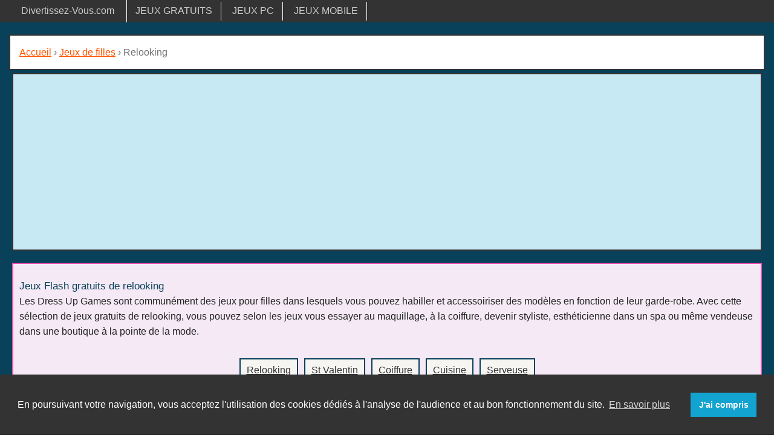

--- FILE ---
content_type: text/html; charset=UTF-8
request_url: https://divertissez-vous.com/jeux-de-relooking
body_size: 7374
content:
<!DOCTYPE html>
<html lang="fr">
<head>
<!-- Google Tag Manager -->
<script>(function(w,d,s,l,i){w[l]=w[l]||[];w[l].push({'gtm.start':
new Date().getTime(),event:'gtm.js'});var f=d.getElementsByTagName(s)[0],
j=d.createElement(s),dl=l!='dataLayer'?'&l='+l:'';j.async=true;j.src=
'https://www.googletagmanager.com/gtm.js?id='+i+dl;f.parentNode.insertBefore(j,f);
})(window,document,'script','dataLayer','GTM-TN9L2ST');</script>
<!-- End Google Tag Manager -->

<meta http-equiv="Content-Type" content="text/html; charset=UTF-8" />
<title>Jeux gratuits de relooking pour filles sur Divertissez-Vous.com</title>
<meta name="robots" content="index,follow" />
<meta name="description" content="Jouer à des jeux de filles flash gratuits d'habillage, de coiffure mais aussi de maquillage pour relooker filles et garçons" />
<link rel="canonical" href="https://www.divertissez-vous.com/jeux-de-relooking" />
<link rel="next" href="https://www.divertissez-vous.com/jeux-de-relooking-page-2"/>
<meta name="viewport" content="width=device-width" />
<link rel="shortcut icon" type="images/x-icon" href="https://www.divertissezvous.com/favicon.ico" />
<link rel="stylesheet" href="https://www.divertissez-vous.com/css/foundation/article-min.css" />
<link rel="alternate" type="application/rss+xml" title="Divertissez-Vous.com : Nouveautés Jeux Flash et Shockwave" href="https://feeds.feedburner.com/jeux-flash-divertissezvous"/>
<link rel="alternate" type="application/rss+xml" title="Divertissez-Vous.com : Nouveautés F2P, Communautés et Blogs" href="https://feeds.feedburner.com/sites-divertissezvous"/>


</head>
<body class="antialiased off-canvas hide-extras">
    <section role="main">
        <!-- Google Tag Manager (noscript) -->
<noscript><iframe src="https://www.googletagmanager.com/ns.html?id=GTM-TN9L2ST"
height="0" width="0" style="display:none;visibility:hidden"></iframe></noscript>
<!-- End Google Tag Manager (noscript) -->

        <div id="topbar_bkg" class="twelve columns">
            <div class="row">
                <nav class="marginBottom0"><div id="topBar"><a class="button" title="Jeux en ligne et jeux mobiles" href="/">Divertissez-Vous.com</a><a class="button small" title="Jeux Gratuits" href="/jeux-gratuits">JEUX GRATUITS</a>
<a class="button small" title="Jeux PC" href="/jeux-pc-consoles">JEUX PC</a>
<a class="button small" title="Jeux Mobile à télécharger" href="/jeux-mobile">JEUX MOBILE</a>
</div>

</nav>

            </div>
        </div>
        <div id="page_background" class="twelve columns">
            <div id="menuHaut">
                <div class="row" id="arbo">
                    <p><a title="Accueil : Divertissez-Vous.com" href="/">Accueil</a> &#8250; <a title="Jeux de filles"
                            href="/jeux-de-filles">Jeux de filles</a> &#8250;
                        Relooking                    </p>
                </div>
            </div>
            <div id="page" class="row">
                <div id="master" class="twelve columns"><div class="twelve columns padding5 marginBottom10">
<div class="height300 bkgLB twelve columns rounded border333 padding5 center">
<div aria-hidden="true"><script async src="//pagead2.googlesyndication.com/pagead/js/adsbygoogle.js"></script>
<!-- DV_ADAPTABLE2 -->
<ins class="adsbygoogle"
     style="display:block"
     data-ad-client="ca-pub-4476425246443845"
     data-ad-slot="5038809054"
     data-ad-format="auto"></ins>
<script>
(adsbygoogle = window.adsbygoogle || []).push({});
</script>
</div>
</div>
</div>

<div class="twelve padding5 columns"><div id="presentationRub" class="borderPink bkgP rounded twelve columns paddingBottom10 marginBottom10"><div class="blockquote padding10 paddingBottom0"><h1>Jeux Flash gratuits de relooking</h1><p>Les Dress Up Games sont communément des jeux pour filles dans lesquels vous pouvez habiller et accessoiriser des modèles en fonction de leur garde-robe. Avec cette sélection de jeux gratuits de relooking, vous pouvez selon les jeux vous essayer au maquillage, à la coiffure, devenir styliste, esthéticienne dans un spa ou même vendeuse dans une boutique à la pointe de la mode.</p>

</div><div class="twelve columns center padding0"><a class="buttonRub rounded buttonRub roundedActive" href="/jeux-de-relooking" title="Jeux de Relooking">Relooking</a><a class="buttonRub rounded" href="/jeux-de-saint-valentin" title="Jeux de Saint Valentin">St Valentin</a><a class="buttonRub rounded" href="/jeux-de-coiffure" title="Jeux de coiffure">Coiffure</a><a class="buttonRub rounded" href="/jeux-de-cuisine" title="Jeux de cuisine">Cuisine</a><a class="buttonRub rounded" href="/jeux-de-serveuse" title="Jeux de serveuse">Serveuse</a></div><hr class="invisible" /></div></div>
<div class="twelve columns padding5"><div class="bkgFFF rounded cadre3 twelve columns padding0 marginBottom20 center paddingBottom20"><div class="twelve columns padding0 borderACTU"><h2 class="title marginBottom0">Divertissez-vous avec <span class="orange">127</span> jeux de relooking</h2></div><div class="twelve columns pagination padding10 borderTopNone marginBottom5"><ul class="pagination"><li class="rounded"><a href="/jeux-de-relooking-page-1">1</a></li><li class="rounded"><a href="/jeux-de-relooking-page-2">2</a></li><li class="rounded"><a href="/jeux-de-relooking-page-3">3</a></li><li class="rounded"><a href="/jeux-de-relooking-page-4">4</a></li><li class="arrow rounded"><a href="/jeux-de-relooking-page-2">&raquo;</a></li></ul></div><div class="cadre twelve columns left"><div class="vPart"><a title="Jeu de mode - Girl Fashion" href="/jeu/jeu-de-filles-girl-fashion">           
<img width="150px" height="110px" src="/images/jeu-de-filles-girl-fashion_big.webp" alt="Jeu de mode - Girl Fashion" />       
</a></div>
<div class="rPart"><p class="margin0"><a title="Jeu de mode - Girl Fashion" href="/jeu/jeu-de-filles-girl-fashion">Jeu de mode - Girl Fashion</a> - Joué <span class="orange">268 782</span> fois</p><p>Voici le jeu de mode par excellence dans lequel vous allez pouvoir vous amuser à relooker une jeune fille, un poney et </p></div></div><div class="cadre twelve columns left"><div class="vPart"><a title="Romantic dating night" href="/jeu/romantic-dating-night">           
<img width="150px" height="110px" src="/images/romantic-dating-night-F3131_big.webp" alt="Romantic dating night" />       
</a></div>
<div class="rPart"><p class="margin0"><a title="Romantic dating night" href="/jeu/romantic-dating-night">Romantic dating night</a> - Joué <span class="orange">33 312</span> fois</p><p>Jeu romantique dans lequel tu dois habiller l'un après l'autre un jeune couple d'amoureux avant leur premier </p></div></div><div class="cadre twelve columns left"><div class="vPart"><a title="Fashion flavors" href="/jeu/fashion-flavors">           
<img width="150px" height="110px" src="/images/fashion-flavors-F2953_big.webp" alt="Fashion flavors" />       
</a></div>
<div class="rPart"><p class="margin0"><a title="Fashion flavors" href="/jeu/fashion-flavors">Fashion flavors</a> - Joué <span class="orange">34 270</span> fois</p><p>Jeu d'habillage dans lequel tu dois mémoriser la tenue de la jeune fille afin de la reproduire dans ses moindres </p></div></div><div class="cadre twelve columns left"><div class="vPart"><a title="Bridal party" href="/jeu/bridal-party">           
<img width="150px" height="110px" src="/images/bridal-party-F3105_big.webp" alt="Bridal party" />       
</a></div>
<div class="rPart"><p class="margin0"><a title="Bridal party" href="/jeu/bridal-party">Bridal party</a> - Joué <span class="orange">123 728</span> fois</p><p>Jeu d'habillage de filles dans lequel tu vas pouvoir habiller la mariée et ses 3 demoiselles d'honneur.

Utilise la </p></div></div><div class="cadre twelve columns left"><div class="vPart"><a title="Habillage de Winx" href="/jeu/habillage-de-winx">           
<img width="150px" height="110px" src="/images/habillage-de-winx_big.webp" alt="Habillage de Winx" />       
</a></div>
<div class="rPart"><p class="margin0"><a title="Habillage de Winx" href="/jeu/habillage-de-winx">Habillage de Winx</a> - Joué <span class="orange">103 864</span> fois</p><p>Retrouve les vedettes de Winx Club avec ce jeu d'habillage de Winx pour filles !

Utilise la souris + clic gauche </p></div></div><div class="cadre twelve columns left"><div class="vPart"><a title="Celebrity bob hairstyles" href="/jeu/celebrity-bob-hairstyles">           
<img width="150px" height="110px" src="/images/celebrity-bob-hairstyles-F2914_big.webp" alt="Celebrity bob hairstyles" />       
</a></div>
<div class="rPart"><p class="margin0"><a title="Celebrity bob hairstyles" href="/jeu/celebrity-bob-hairstyles">Celebrity bob hairstyles</a> - Joué <span class="orange">22 220</span> fois</p><p>Jeu d'habillage de stars dans lequel tu vas pouvoir t'inspirer des coiffures de célébrités telles que Rihanna, Katie </p></div></div><div class="cadre twelve columns left"><div class="vPart"><a title="Craze rush" href="/jeu/craze-rush">           
<img width="150px" height="110px" src="/images/craze-rush-F3066_big.webp" alt="Craze rush" />       
</a></div>
<div class="rPart"><p class="margin0"><a title="Craze rush" href="/jeu/craze-rush">Craze rush</a> - Joué <span class="orange">18 899</span> fois</p><p>Jeu de mode grâce auquel tu vas pouvoir ouvrir ta propre boutique de vêtements.

Accueil et installe ton client, </p></div></div><div class="cadre twelve columns left"><div class="vPart"><a title="Poneys Bratz" href="/jeu/poneys-bratz">           
<img width="150px" height="110px" src="/images/poneys-bratz_big.webp" alt="Poneys Bratz" />       
</a></div>
<div class="rPart"><p class="margin0"><a title="Poneys Bratz" href="/jeu/poneys-bratz">Poneys Bratz</a> - Joué <span class="orange">41 396</span> fois</p><p>Si tu aimes les Bratz, tu vas adorer t'occuper des ponyz de Bratz.

Amuse-toi à coiffer le poney de ton choix. </p></div></div><div class="cadre twelve columns left"><div class="vPart"><a title="Beauty pageant" href="/jeu/beauty-pageant">           
<img width="150px" height="110px" src="/images/beauty-pageant-F2985_big.webp" alt="Beauty pageant" />       
</a></div>
<div class="rPart"><p class="margin0"><a title="Beauty pageant" href="/jeu/beauty-pageant">Beauty pageant</a> - Joué <span class="orange">107 789</span> fois</p><p>Jeu de mode dans lequel tu dois habiller 3 participantes au concours de Miss avant de décider laquelle des 3 </p></div></div><div class="cadre twelve columns left"><div class="vPart"><a title="Fashion boutique" href="/jeu/fashion-boutique">           
<img width="150px" height="110px" src="/images/fashion-boutique-F2932_big.webp" alt="Fashion boutique" />       
</a></div>
<div class="rPart"><p class="margin0"><a title="Fashion boutique" href="/jeu/fashion-boutique">Fashion boutique</a> - Joué <span class="orange">99 563</span> fois</p><p>Jeu de styliste de mode dans lequel tu vas vendre dans ta boutique tes propres créations en tentant d'anticiper la </p></div></div><div class="cadre twelve columns left"><div class="vPart"><a title="Habillage de Super Héros" href="/jeu/habillage-de-super-heros">           
<img width="150px" height="110px" src="/images/habillage-de-super-heros_big.webp" alt="Habillage de Super Héros" />       
</a></div>
<div class="rPart"><p class="margin0"><a title="Habillage de Super Héros" href="/jeu/habillage-de-super-heros">Habillage de Super Héros</a> - Joué <span class="orange">32 386</span> fois</p><p>Si tu aimes les super héros ou plus précisément les super héroïnes, alors ce jeu d'habillage est pour </p></div></div><div class="cadre twelve columns left"><div class="vPart"><a title="Institut de beauté" href="/jeu/institut-de-beaute">           
<img width="150px" height="110px" src="/images/institut-de-beaute_big.webp" alt="Institut de beauté" />       
</a></div>
<div class="rPart"><p class="margin0"><a title="Institut de beauté" href="/jeu/institut-de-beaute">Institut de beauté</a> - Joué <span class="orange">31 483</span> fois</p><p>Bienvenue dans notre institut de beauté pour filles !

Tu y trouveras tout ce qu'il te faut pour rendre tes clientes </p></div></div><div class="cadre twelve columns left"><div class="vPart"><a title="Princesse Guerriere" href="/jeu/princesse-guerriere">           
<img width="150px" height="110px" src="/images/princesse-guerriere_big.webp" alt="Princesse Guerriere" />       
</a></div>
<div class="rPart"><p class="margin0"><a title="Princesse Guerriere" href="/jeu/princesse-guerriere">Princesse Guerriere</a> - Joué <span class="orange">33 374</span> fois</p><p>Angel est la gardienne du monde supérieure. Tantôt princesse et tantôt guerrière, elle fait respecter l'ordre et la </p></div></div><div class="cadre twelve columns left"><div class="vPart"><a title="Chic school girls" href="/jeu/chic-school-girls">           
<img width="150px" height="110px" src="/images/chics-school-girls-F3217_big.webp" alt="Chic school girls" />       
</a></div>
<div class="rPart"><p class="margin0"><a title="Chic school girls" href="/jeu/chic-school-girls">Chic school girls</a> - Joué <span class="orange">87 062</span> fois</p><p>Jeu de filles dans lequel tu vas pouvoir habiller trois super copines de classe.

Utilise la souris pour jouer.</p></div></div><div class="cadre twelve columns left"><div class="vPart"><a title="Lady Gaga dress up" href="/jeu/lady-gaga-dress-up">           
<img width="150px" height="110px" src="/images/lady-gaga-dress-up-F2957_big.webp" alt="Lady Gaga dress up" />       
</a></div>
<div class="rPart"><p class="margin0"><a title="Lady Gaga dress up" href="/jeu/lady-gaga-dress-up">Lady Gaga dress up</a> - Joué <span class="orange">7 770</span> fois</p><p>Jeu d'habillage mettant en scène la célèbre chanteuse internationale Lady Gaga.

Utilise la souris pour glisser et </p></div></div><div class="cadre twelve columns left"><div class="vPart"><a title="Bleach Dress Up Ichigo Kurosaki" href="/jeu/bleach-dress-up-ichigo">           
<img width="150px" height="110px" src="/images/bleach-dress-up-ichigo_big.webp" alt="Bleach Dress Up Ichigo Kurosaki" />       
</a></div>
<div class="rPart"><p class="margin0"><a title="Bleach Dress Up Ichigo Kurosaki" href="/jeu/bleach-dress-up-ichigo">Bleach Dress Up Ichigo Kurosaki</a> - Joué <span class="orange">14 401</span> fois</p><p>Bleach Dress Up Ichigo est un jeu d'habillage dans lequel tu vas pouvoir habiller Ichigo Kurosaki, le héros du manga </p></div></div><div class="cadre twelve columns left"><div class="vPart"><a title="Habillage Naruto" href="/jeu/habillage-naruto">           
<img width="150px" height="110px" src="/images/habillage-naruto_big.webp" alt="Habillage Naruto" />       
</a></div>
<div class="rPart"><p class="margin0"><a title="Habillage Naruto" href="/jeu/habillage-naruto">Habillage Naruto</a> - Joué <span class="orange">13 113</span> fois</p><p>Habille Uzumaki Naruto, Uchiha Sasuke, Haruno Sakura dans ce jeu d'habillage pour filles et garçons.

Clique sur </p></div></div><div class="cadre twelve columns left"><div class="vPart"><a title="Fashion Girl" href="/jeu/fashion-girl">           
<img width="150px" height="110px" src="/images/fashion-girl_big.webp" alt="Fashion Girl" />       
</a></div>
<div class="rPart"><p class="margin0"><a title="Fashion Girl" href="/jeu/fashion-girl">Fashion Girl</a> - Joué <span class="orange">17 940</span> fois</p><p>Betty est une véritable fashion girl qui n'est jamais à cours d'idée lorsqu'il s'agit d'être à la pointe de la </p></div></div><div class="cadre twelve columns left"><div class="vPart"><a title="Bratz - Jeu de styliste" href="/jeu/bratz-jeu-de-styliste">           
<img width="150px" height="110px" src="/images/bratz_big.webp" alt="Bratz - Jeu de styliste" />       
</a></div>
<div class="rPart"><p class="margin0"><a title="Bratz - Jeu de styliste" href="/jeu/bratz-jeu-de-styliste">Bratz - Jeu de styliste</a> - Joué <span class="orange">103 871</span> fois</p><p>Amuse-toi à confectionner les tenues de tes Bratz et montre à tes copines que tu es une véritable styliste en herbe </p></div></div><div class="cadre twelve columns left"><div class="vPart"><a title="Princesse Léa" href="/jeu/princesse-lea">           
<img width="150px" height="110px" src="/images/princesse-lea.webp" alt="Princesse Léa" />       
</a></div>
<div class="rPart"><p class="margin0"><a title="Princesse Léa" href="/jeu/princesse-lea">Princesse Léa</a> - Joué <span class="orange">34 747</span> fois</p><p>Séance d'habillage pour la princesse Léa.

Utilisez la souris + clic gauche maintenu pour faire glisser les </p></div></div><div class="cadre twelve columns left"><div class="vPart"><a title="Habille ton ado" href="/jeu/habille-ton-ado">           
<img width="150px" height="110px" src="/images/habille-ton-ado-F3749_big.webp" alt="Habille ton ado" />       
</a></div>
<div class="rPart"><p class="margin0"><a title="Habille ton ado" href="/jeu/habille-ton-ado">Habille ton ado</a> - Joué <span class="orange">13 317</span> fois</p><p>Tomboy Style Dress Up est un jeu de mode pour ados proposant une garde-robe originale et très branchée.

Utilise la </p></div></div><div class="cadre twelve columns left"><div class="vPart"><a title="Vampire tu as dit Vampire" href="/jeu/vampire-tu-as-dis-vampire">           
<img width="150px" height="110px" src="/images/vampire-tu-as-dis-vampire-F3457_big.webp" alt="Vampire tu as dit Vampire" />       
</a></div>
<div class="rPart"><p class="margin0"><a title="Vampire tu as dit Vampire" href="/jeu/vampire-tu-as-dis-vampire">Vampire tu as dit Vampire</a> - Joué <span class="orange">28 136</span> fois</p><p>Jeu de fille dans lequel tu vas pouvoir habiller et maquiller une ado vampire.

Utilise la souris pour jouer.</p></div></div><div class="cadre twelve columns left"><div class="vPart"><a title="Bella's date" href="/jeu/bellas-date">           
<img width="150px" height="110px" src="/images/bellas-date-F3199_big.webp" alt="Bella's date" />       
</a></div>
<div class="rPart"><p class="margin0"><a title="Bella's date" href="/jeu/bellas-date">Bella's date</a> - Joué <span class="orange">24 123</span> fois</p><p>Aide Bella et son amoureux à faire les boutiques pour leurs rendez-vous romantique de ce soir.

Utilise la souris </p></div></div><div class="cadre twelve columns left"><div class="vPart"><a title="Taylor swift country star" href="/jeu/taylor-swift-country-star">           
<img width="150px" height="110px" src="/images/taylor-swift-country-star-F3091_big.webp" alt="Taylor swift country star" />       
</a></div>
<div class="rPart"><p class="margin0"><a title="Taylor swift country star" href="/jeu/taylor-swift-country-star">Taylor swift country star</a> - Joué <span class="orange">23 452</span> fois</p><p>Jeu d'habillage dans lequel tu vas pouvoir habiller la chanteuse de country Taylor Swift avant sa soirée de </p></div></div><div class="cadre twelve columns left"><div class="vPart"><a title="Fashionable teen" href="/jeu/fashionable-teen">           
<img width="150px" height="110px" src="/images/fashionable-teen-F2804_big.webp" alt="Fashionable teen" />       
</a></div>
<div class="rPart"><p class="margin0"><a title="Fashionable teen" href="/jeu/fashionable-teen">Fashionable teen</a> - Joué <span class="orange">18 032</span> fois</p><p>Jeu d'habillage et de maquillage dans lequel tu va pouvoir relooker jeune ado.

Utilise la souris pour jouer.</p></div></div><div class="cadre twelve columns left"><div class="vPart"><a title="Jeu de Fille - Summer Days" href="/jeu/jeu-de-fille-summer-days">           
<img width="150px" height="110px" src="/images/jeu-de-fille-summer-days_big.webp" alt="Jeu de Fille - Summer Days" />       
</a></div>
<div class="rPart"><p class="margin0"><a title="Jeu de Fille - Summer Days" href="/jeu/jeu-de-fille-summer-days">Jeu de Fille - Summer Days</a> - Joué <span class="orange">10 304</span> fois</p><p>Summer Days est un jeu d'habillage de filles dans lequel tu vas pouvoir habiller une jeune adolescente qui se prépare </p></div></div><div class="cadre twelve columns left"><div class="vPart"><a title="Jessica Rabbit" href="/jeu/jessica-rabbit">           
<img width="150px" height="110px" src="/images/jessica-rabbit_big.webp" alt="Jessica Rabbit" />       
</a></div>
<div class="rPart"><p class="margin0"><a title="Jessica Rabbit" href="/jeu/jessica-rabbit">Jessica Rabbit</a> - Joué <span class="orange">24 659</span> fois</p><p>Amusez-toi à habiller Jessica Rabbit, la star de Tex Avery !

Utilise la souris pour &quot;glisser/déposer&quot; les </p></div></div><div class="cadre twelve columns left"><div class="vPart"><a title="Les sottises de sophie" href="/jeu/les-sottises-de-sophie">           
<img width="150px" height="110px" src="/images/les-sottises-de-sophie_big.webp" alt="Les sottises de sophie" />       
</a></div>
<div class="rPart"><p class="margin0"><a title="Les sottises de sophie" href="/jeu/les-sottises-de-sophie">Les sottises de sophie</a> - Joué <span class="orange">6 569</span> fois</p><p>Sophie est une jeune adolescente qui adore la mode mais qui, en revanche, n'aime pas du tout ranger ses </p></div></div><div class="cadre twelve columns left"><div class="vPart"><a title="Jeu d'habillage - Sportwear" href="/jeu/jeu-d-habillage-sportwear">           
<img width="150px" height="110px" src="/images/jeu-d-habillage-sportwear_big.webp" alt="Jeu d'habillage - Sportwear" />       
</a></div>
<div class="rPart"><p class="margin0"><a title="Jeu d'habillage - Sportwear" href="/jeu/jeu-d-habillage-sportwear">Jeu d'habillage - Sportwear</a> - Joué <span class="orange">36 010</span> fois</p><p>La mode sport-wear est bien de retour comme le prouve cette nouvelle ligne de vêtements pour ados.

Amuse-toi à </p></div></div><div class="cadre twelve columns left"><div class="vPart"><a title="Podium" href="/jeu/podium">           
<img width="150px" height="110px" src="/images/podium_big.webp" alt="Podium" />       
</a></div>
<div class="rPart"><p class="margin0"><a title="Podium" href="/jeu/podium">Podium</a> - Joué <span class="orange">9 927</span> fois</p><p>Podium est un jeu sympa d'habillage pour filles.

C'est le plus prestigieux défilé de l'année. Les critiques de </p></div></div><div class="cadre twelve columns left"><div class="vPart"><a title="Saint Valentin" href="/jeu/saint-valentin">           
<img width="150px" height="110px" src="/images/saint-valentin_big.webp" alt="Saint Valentin" />       
</a></div>
<div class="rPart"><p class="margin0"><a title="Saint Valentin" href="/jeu/saint-valentin">Saint Valentin</a> - Joué <span class="orange">33 395</span> fois</p><p>C'est la Saint Valentin, la fêtes des amoureux !

À cette occasion, Pénélope a décidé de faire une petite </p></div></div><div class="cadre twelve columns left"><div class="vPart"><a title="Habillage de fille" href="/jeu/habillage-de-fille">           
<img width="150px" height="110px" src="/images/habillage-de-fille.webp" alt="Habillage de fille" />       
</a></div>
<div class="rPart"><p class="margin0"><a title="Habillage de fille" href="/jeu/habillage-de-fille">Habillage de fille</a> - Joué <span class="orange">4 448</span> fois</p><p>Séance de relooking pour un mercredi après-midi entre filles.

Utilisez la souris + clic gauche maintenu pour faire </p></div></div><div class="cadre twelve columns left"><div class="vPart"><a title="Summer Fashion" href="/jeu/summer-fashion">           
<img width="150px" height="110px" src="/images/summer-fashion-F4302_big.webp" alt="Summer Fashion" />       
</a></div>
<div class="rPart"><p class="margin0"><a title="Summer Fashion" href="/jeu/summer-fashion">Summer Fashion</a> - Joué <span class="orange">3 943</span> fois</p><p><strong>Jeu HTML5</strong> : Summer Fashion est un jeu d'habillage pour filles qui a la particularité d'être jouable sur tablettes tactiles, </p><div class="text-right"><span class="inlineBlock paddingTop10">
<img class="b-lazy" title="Jouable sur tablettes et smartphones" data-src="https://www.divertissezvous.com/skin/html5-logo.png" src="[data-uri]" alt="Jeu HTML5 compatible avec tablettes et smartphones" />

</span></div></div></div><div class="cadre twelve columns left"><div class="vPart"><a title="Comment séduire Edward?" href="/jeu/comment-seduire-edward">           
<img width="150px" height="110px" src="/images/comment-seduire-edward-F3872_big.webp" alt="Comment séduire Edward?" />       
</a></div>
<div class="rPart"><p class="margin0"><a title="Comment séduire Edward?" href="/jeu/comment-seduire-edward">Comment séduire Edward?</a> - Joué <span class="orange">4 933</span> fois</p><p>Finding Mr Right est un jeu d'habillage et de séduction pour filles dans lequel vous devez séduire le beau Edward </p></div></div><div class="cadre twelve columns left"><div class="vPart"><a title="Jeu de Mode Automne" href="/jeu/jeu-de-mode-automne">           
<img width="150px" height="110px" src="/images/jeu-de-mode-automne-F3771_big.webp" alt="Jeu de Mode Automne" />       
</a></div>
<div class="rPart"><p class="margin0"><a title="Jeu de Mode Automne" href="/jeu/jeu-de-mode-automne">Jeu de Mode Automne</a> - Joué <span class="orange">3 284</span> fois</p><p>Pastel Autumn Trends est un jeu de mode pour filles dans lequel vous allez pouvoir habiller une jeune fille aux </p></div></div><div class="cadre twelve columns left"><div class="vPart"><a title="Bonnie Girl Dressup" href="/jeu/bonnie-girl-dressup">           
<img width="150px" height="110px" src="/images/bonnie-girl-dressup-F3699_big.webp" alt="Bonnie Girl Dressup" />       
</a></div>
<div class="rPart"><p class="margin0"><a title="Bonnie Girl Dressup" href="/jeu/bonnie-girl-dressup">Bonnie Girl Dressup</a> - Joué <span class="orange">7 428</span> fois</p><p>Bonnie Girl Dressup est un jeu d'habillage pour filles dans lequel tu peux sauvegarder et même imprimer tes </p></div></div><div class="cadre twelve columns left"><div class="vPart"><a title="Girl Rockband Dressup" href="/jeu/girl-rockband-dressup">           
<img width="150px" height="110px" src="/images/girl-rockband-dressup-F3277_big.webp" alt="Girl Rockband Dressup" />       
</a></div>
<div class="rPart"><p class="margin0"><a title="Girl Rockband Dressup" href="/jeu/girl-rockband-dressup">Girl Rockband Dressup</a> - Joué <span class="orange">56 217</span> fois</p><p>Jeu de filles dans lequel tu vas pouvoir habiller un groupe de 3 stars du Rock.

Utilise la souris pour jouer.</p></div></div><div class="cadre twelve columns left"><div class="vPart"><a title="Défilé des princesses punk" href="/jeu/defile-des-princesses-punk">           
<img width="150px" height="110px" src="/images/defile-des-princesses-punk-F3206_big.webp" alt="Défilé des princesses punk" />       
</a></div>
<div class="rPart"><p class="margin0"><a title="Défilé des princesses punk" href="/jeu/defile-des-princesses-punk">Défilé des princesses punk</a> - Joué <span class="orange">28 641</span> fois</p><p>Jeu d'habillages de princesses punk dans lequel tu dois mémoriser le modèle de gauche afin de le </p></div></div><div class="cadre twelve columns left"><div class="vPart"><a title="Flower teen girl dress up game" href="/jeu/flower-teen-girl-dress-up-game">           
<img width="150px" height="110px" src="/images/flower-teen-girl-dress-up-game-F3079_big.webp" alt="Flower teen girl dress up game" />       
</a></div>
<div class="rPart"><p class="margin0"><a title="Flower teen girl dress up game" href="/jeu/flower-teen-girl-dress-up-game">Flower teen girl dress up game</a> - Joué <span class="orange">15 565</span> fois</p><p>Jeu de fille dans lequel tu vas pouvoir habiller et coiffer une jeune ado avec une garde robe très </p></div></div><div class="cadre twelve columns left"><div class="vPart"><a title="Makeover madness" href="/jeu/makeover-madness">           
<img width="150px" height="110px" src="/images/makeover-madness-F2981_big.webp" alt="Makeover madness" />       
</a></div>
<div class="rPart"><p class="margin0"><a title="Makeover madness" href="/jeu/makeover-madness">Makeover madness</a> - Joué <span class="orange">14 508</span> fois</p><p>Jeu d'habillage et de maquillage dans lequel tu dois mémoriser le modèle imposé avant de le reproduire le plus </p></div></div><div class="cadre twelve columns left"><div class="vPart"><a title="Glamour time assisted" href="/jeu/glamour-time-assisted">           
<img width="150px" height="110px" src="/images/glamour-time-assisted-F2955_big.webp" alt="Glamour time assisted" />       
</a></div>
<div class="rPart"><p class="margin0"><a title="Glamour time assisted" href="/jeu/glamour-time-assisted">Glamour time assisted</a> - Joué <span class="orange">13 734</span> fois</p><p>Jeu de fille dans lequel tu dois préparer un top model avant son défilé de mode.

Utilise la souris pour jouer.</p></div></div><div class="cadre twelve columns left"><div class="vPart"><a title="Sasha's assisted dress up" href="/jeu/sashas-assisted-dress-up">           
<img width="150px" height="110px" src="/images/sashas-assisted-dress-up-F2692_big.webp" alt="Sasha's assisted dress up" />       
</a></div>
<div class="rPart"><p class="margin0"><a title="Sasha's assisted dress up" href="/jeu/sashas-assisted-dress-up">Sasha's assisted dress up</a> - Joué <span class="orange">16 881</span> fois</p><p>Sasha's assisted dress up est un jeu de fille dans lequel tu joues le rôle d'une vendeuse de prêt-à-porter qui doit </p></div></div><div class="twelve columns pagination padding10 marginTop5"><ul class="pagination"><li class="rounded"><a href="/jeux-de-relooking-page-1">1</a></li><li class="rounded"><a href="/jeux-de-relooking-page-2">2</a></li><li class="rounded"><a href="/jeux-de-relooking-page-3">3</a></li><li class="rounded"><a href="/jeux-de-relooking-page-4">4</a></li><li class="arrow rounded"><a href="/jeux-de-relooking-page-2">&raquo;</a></li></ul></div></div><div class="bkgLB rounded twelve columns borderO padding5 center marginBottom10"><div aria-hidden="true"><script async src="//pagead2.googlesyndication.com/pagead/js/adsbygoogle.js"></script>
<!-- DV_Rdesign_milieu -->
<ins class="adsbygoogle"
     style="display:block"
     data-ad-client="ca-pub-4476425246443845"
     data-ad-slot="7727098254"
     data-ad-format="auto"></ins>
<script>
(adsbygoogle = window.adsbygoogle || []).push({});
</script></div></div></div><div class="bkgFFF rounded twelve columns padding5 border333 marginBottom10">
<div class="twelve columns padding5"><div class="twelve columns padding0 center"><p class="title"><a href="/jeux-editeurs" title="Meilleurs éditeurs de jeux en ligne et mobiles">Top &Eacute;diteurs</a></p><hr class="blue2" />
<div class="height100"><a title="Jeux MovieStarPlanet" href="/jeux-moviestarplanet"><img class="padding10" src="/skin/moviestarplanet-logo.webp" alt="Jeux MovieStarPlanet" /></a> <a title="Jeux Goodgame" href="/jeux-goodgame-studios"><img class="padding10" src="/skin/goodgame-logo.webp" alt="Jeux Goodgame" /></a> <a title="Jeux BigPoint" href="/jeux-bigpoint"><img class="padding10" src="/skin/bigpoint-logo.webp" alt="Jeux BigPoint" /></a> <a title="Jeux King" href="/jeux-king"><img class="padding10" src="/skin/king-logo.webp" alt="Jeux King" /></a> </div></div></div>

<div class="twelve columns padding5">
<div class="twelve columns padding0 center"><p class="title blue">Jeux Populaires</p><hr class="blue2" />

<div class="twelve columns center padding0">
<a class="buttonRub rounded width250" href="/jeux-de-match-3" title="Jeux de Match 3">Jeux de Match 3</a>
<a class="buttonRub rounded width250" href="/jeux-bubble-shooter" title="Jeux de Bubble Shooter">Jeux de Bubble Shooter</a>
<a class="buttonRub rounded width250" href="/jeux-de-mahjong" title="Jeux de Mahjong">Jeux de Mahjong</a>
<a class="buttonRub rounded width250" href="/jeux-de-zuma" title="Jeux de Zuma">Jeux Zuma</a>
</div>
<div class="twelve columns center padding0"> 
<a class="buttonRub rounded width250" href="/jeux-de-solitaire" title="Jeux de Solitaire">Jeux de Solitaire</a>
<a class="buttonRub rounded width250" href="/jeux-cerebraux" title="Entraînement cérébral">Jeux d'entraînement cérébral</a>

<a class="buttonRub rounded width250" href="/jeux-de-saint-valentin" title="Jeux de Saint Valentin">Jeux Saint Valentin</a>
<a class="buttonRub rounded width250" href="/jeux-de-cartes" title="Jeux de cartes">Jeux de Cartes</a>
</div>
<div class="twelve columns center padding0">
<a class="buttonRub rounded width250" href="/jeux-de-gestion" title="Jeux de gestion et de management">Jeux de Gestion</a>
<a class="buttonRub rounded width250" href="/jeux-retrogaming" title="Jeux de retrogaming">Jeux Arcade</a>
<a class="buttonRub rounded width250" href="/jeux-combat" title="Jeux de combat">Jeux de Combat</a>
<a class="buttonRub rounded width250" href="/jeux-tir" title="Jeux de tir">Jeux de Tir</a></div>
</div>
<div class="twelve columns center padding0">
<a class="buttonRub rounded width250" href="/jeux-de-relooking" title="Jeux de Relooking">Jeux de Relooking</a>
<a class="buttonRub rounded width250" href="/jeux-de-coiffure" title="Jeux de coiffure">Jeux de Coiffure</a>
<a class="buttonRub rounded width250" href="/jeux-de-cuisine" title="Jeux de cuisine">Jeux de Cuisine</a>
<a class="buttonRub rounded width250" href="/jeux-de-serveuse" title="Jeux de serveuse">Jeux de Serveuse</a>
</div>
</div>            </div>
            <div class="row">
                <div id="copyrightDV" class="twelve columns">
                    <div class="blockquote">Copyright &copy; 2006-
                        2026 DIVERTISSEZ-VOUS.com. Tous droits réservés.
                    </div>
                </div>
            </div>
            <div class="row" id="footerLinks">
                <div class="twelve columns marginTop20 right">
    <p><a class="button secondaryVisit large" href="/contact" title="Contact" rel="nofollow">Contact</a> <a class="button secondaryVisit large" href="/proposer-un-jeu" title="Ajouter un jeu" rel="nofollow">Ajouter un jeu</a> <a class="button secondaryVisit large" href="/plan-du-site" title="Plan du site">Plan du site</a> <a class="button secondaryVisit large" href="/notice-d-utilisation" title="Notice d'utilisation" rel="nofollow">Mentions légales</a> <a class="button secondaryVisit large" href="/donnees-personnelles" title="Gestion des données personnelles et des Cookies" rel="nofollow">Données personnelles</a></p>
</div>            </div>
        </div>
    </section>
        <script src="/js/cookieconsent2310.min.js"></script>
<script>
window.addEventListener("load", function(){
window.cookieconsent.initialise({
  "palette": {
    "popup": {
      "background": "#333333"
    },
    "button": {
      "background": "#13a3d1"
    }
  },
  "content": {
    "message": "En poursuivant votre navigation, vous acceptez l\'utilisation des cookies dédiés à l\'analyse de l\'audience et au bon fonctionnement du site.",
    "dismiss": "J'ai compris",
    "link": "En savoir plus",
    "href": "https://www.divertissez-vous.com/donnees-personnelles"    
  }
})});
</script>

</body>

</html>

--- FILE ---
content_type: text/html; charset=utf-8
request_url: https://www.google.com/recaptcha/api2/aframe
body_size: 265
content:
<!DOCTYPE HTML><html><head><meta http-equiv="content-type" content="text/html; charset=UTF-8"></head><body><script nonce="cdVKLt4n49cVG-ocJAvJXw">/** Anti-fraud and anti-abuse applications only. See google.com/recaptcha */ try{var clients={'sodar':'https://pagead2.googlesyndication.com/pagead/sodar?'};window.addEventListener("message",function(a){try{if(a.source===window.parent){var b=JSON.parse(a.data);var c=clients[b['id']];if(c){var d=document.createElement('img');d.src=c+b['params']+'&rc='+(localStorage.getItem("rc::a")?sessionStorage.getItem("rc::b"):"");window.document.body.appendChild(d);sessionStorage.setItem("rc::e",parseInt(sessionStorage.getItem("rc::e")||0)+1);localStorage.setItem("rc::h",'1768676304686');}}}catch(b){}});window.parent.postMessage("_grecaptcha_ready", "*");}catch(b){}</script></body></html>